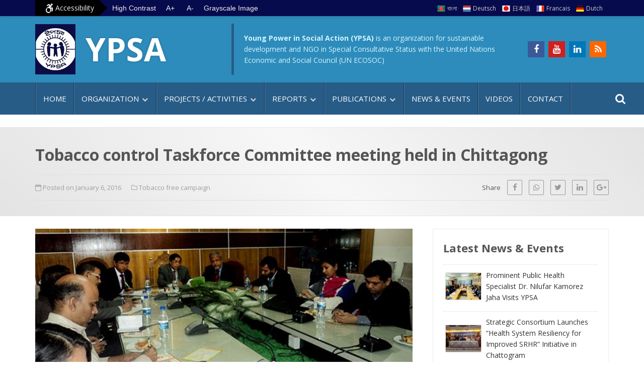

--- FILE ---
content_type: text/html; charset=UTF-8
request_url: https://ypsa.org/2016/01/tobacco-control-taskforce-committee-meeting-held-in-chittagong/
body_size: 15413
content:
<!DOCTYPE html>
<html lang="en-US">
    <head>
        <meta charset="UTF-8">
        <meta name="viewport" content="width=device-width, initial-scale=1">
        <link rel="profile" href="https://gmpg.org/xfn/11"/>
        <meta name='robots' content='index, follow, max-image-preview:large, max-snippet:-1, max-video-preview:-1' />

	<!-- This site is optimized with the Yoast SEO plugin v21.0 - https://yoast.com/wordpress/plugins/seo/ -->
	<title>Tobacco control Taskforce Committee meeting held in Chittagong</title>
	<link rel="canonical" href="https://ypsa.org/2016/01/tobacco-control-taskforce-committee-meeting-held-in-chittagong/" />
	<meta property="og:locale" content="en_US" />
	<meta property="og:type" content="article" />
	<meta property="og:title" content="Tobacco control Taskforce Committee meeting held in Chittagong" />
	<meta property="og:description" content="A meeting of Tobacco Control Taskforce Committee of Chittagong held on 5 January 2016 at the Conference Room, DC office. Mr. Mesbah Uddin, Deputy Commissioner of Chittagong district and President of [&hellip;]" />
	<meta property="og:url" content="https://ypsa.org/2016/01/tobacco-control-taskforce-committee-meeting-held-in-chittagong/" />
	<meta property="og:site_name" content="Young Power in Social Action (YPSA)" />
	<meta property="article:publisher" content="http://www.facebook.com/YPSAbd" />
	<meta property="article:published_time" content="2016-01-06T16:53:22+00:00" />
	<meta property="article:modified_time" content="2016-01-06T17:01:54+00:00" />
	<meta property="og:image" content="https://ypsa.org/ypsa/wp-content/uploads/2016/01/DSC09405.jpg" />
	<meta property="og:image:width" content="600" />
	<meta property="og:image:height" content="420" />
	<meta property="og:image:type" content="image/jpeg" />
	<meta name="author" content="shakir" />
	<meta name="twitter:card" content="summary_large_image" />
	<meta name="twitter:label1" content="Written by" />
	<meta name="twitter:data1" content="shakir" />
	<meta name="twitter:label2" content="Est. reading time" />
	<meta name="twitter:data2" content="2 minutes" />
	<script type="application/ld+json" class="yoast-schema-graph">{"@context":"https://schema.org","@graph":[{"@type":"Article","@id":"https://ypsa.org/2016/01/tobacco-control-taskforce-committee-meeting-held-in-chittagong/#article","isPartOf":{"@id":"https://ypsa.org/2016/01/tobacco-control-taskforce-committee-meeting-held-in-chittagong/"},"author":{"name":"shakir","@id":"https://ypsa.org/#/schema/person/bb54a3af688191f7af13742c79022324"},"headline":"Tobacco control Taskforce Committee meeting held in Chittagong","datePublished":"2016-01-06T16:53:22+00:00","dateModified":"2016-01-06T17:01:54+00:00","mainEntityOfPage":{"@id":"https://ypsa.org/2016/01/tobacco-control-taskforce-committee-meeting-held-in-chittagong/"},"wordCount":405,"publisher":{"@id":"https://ypsa.org/#organization"},"image":{"@id":"https://ypsa.org/2016/01/tobacco-control-taskforce-committee-meeting-held-in-chittagong/#primaryimage"},"thumbnailUrl":"https://ypsa.org/ypsa/wp-content/uploads/2016/01/DSC09405.jpg","articleSection":["Tobacco free campaign"],"inLanguage":"en-US"},{"@type":"WebPage","@id":"https://ypsa.org/2016/01/tobacco-control-taskforce-committee-meeting-held-in-chittagong/","url":"https://ypsa.org/2016/01/tobacco-control-taskforce-committee-meeting-held-in-chittagong/","name":"Tobacco control Taskforce Committee meeting held in Chittagong","isPartOf":{"@id":"https://ypsa.org/#website"},"primaryImageOfPage":{"@id":"https://ypsa.org/2016/01/tobacco-control-taskforce-committee-meeting-held-in-chittagong/#primaryimage"},"image":{"@id":"https://ypsa.org/2016/01/tobacco-control-taskforce-committee-meeting-held-in-chittagong/#primaryimage"},"thumbnailUrl":"https://ypsa.org/ypsa/wp-content/uploads/2016/01/DSC09405.jpg","datePublished":"2016-01-06T16:53:22+00:00","dateModified":"2016-01-06T17:01:54+00:00","breadcrumb":{"@id":"https://ypsa.org/2016/01/tobacco-control-taskforce-committee-meeting-held-in-chittagong/#breadcrumb"},"inLanguage":"en-US","potentialAction":[{"@type":"ReadAction","target":["https://ypsa.org/2016/01/tobacco-control-taskforce-committee-meeting-held-in-chittagong/"]}]},{"@type":"ImageObject","inLanguage":"en-US","@id":"https://ypsa.org/2016/01/tobacco-control-taskforce-committee-meeting-held-in-chittagong/#primaryimage","url":"https://ypsa.org/ypsa/wp-content/uploads/2016/01/DSC09405.jpg","contentUrl":"https://ypsa.org/ypsa/wp-content/uploads/2016/01/DSC09405.jpg","width":600,"height":420,"caption":"Tobacco control Taskforce Committee meeting held in Chittagong"},{"@type":"BreadcrumbList","@id":"https://ypsa.org/2016/01/tobacco-control-taskforce-committee-meeting-held-in-chittagong/#breadcrumb","itemListElement":[{"@type":"ListItem","position":1,"name":"Home","item":"https://ypsa.org/"},{"@type":"ListItem","position":2,"name":"Tobacco control Taskforce Committee meeting held in Chittagong"}]},{"@type":"WebSite","@id":"https://ypsa.org/#website","url":"https://ypsa.org/","name":"Young Power in Social Action (YPSA)","description":"An organization for sustainable development","publisher":{"@id":"https://ypsa.org/#organization"},"potentialAction":[{"@type":"SearchAction","target":{"@type":"EntryPoint","urlTemplate":"https://ypsa.org/?s={search_term_string}"},"query-input":"required name=search_term_string"}],"inLanguage":"en-US"},{"@type":"Organization","@id":"https://ypsa.org/#organization","name":"Young Power in Social Action (YPSA)","url":"https://ypsa.org/","logo":{"@type":"ImageObject","inLanguage":"en-US","@id":"https://ypsa.org/#/schema/logo/image/","url":"https://ypsa.org/ypsa/wp-content/uploads/2021/08/YPSA-LOGO-PNG.jpg","contentUrl":"https://ypsa.org/ypsa/wp-content/uploads/2021/08/YPSA-LOGO-PNG.jpg","width":512,"height":640,"caption":"Young Power in Social Action (YPSA)"},"image":{"@id":"https://ypsa.org/#/schema/logo/image/"},"sameAs":["http://www.facebook.com/YPSAbd"]},{"@type":"Person","@id":"https://ypsa.org/#/schema/person/bb54a3af688191f7af13742c79022324","name":"shakir","image":{"@type":"ImageObject","inLanguage":"en-US","@id":"https://ypsa.org/#/schema/person/image/","url":"https://secure.gravatar.com/avatar/57aa36d1e2cf162ceb6334fcb841ca81?s=96&d=mm&r=g","contentUrl":"https://secure.gravatar.com/avatar/57aa36d1e2cf162ceb6334fcb841ca81?s=96&d=mm&r=g","caption":"shakir"},"url":"https://ypsa.org/author/shakir/"}]}</script>
	<!-- / Yoast SEO plugin. -->


<link rel='dns-prefetch' href='//ajax.googleapis.com' />
<link rel='dns-prefetch' href='//fonts.googleapis.com' />

<link rel='stylesheet' id='gutenberg-pdfjs-style-css' href='https://ypsa.org/ypsa/wp-content/plugins/pdfjs-viewer-shortcode/inc/../blocks/build/style-index.css?ver=1765408442' type='text/css' media='all' />
<link rel='stylesheet' id='classic-theme-styles-css' href='https://ypsa.org/ypsa/wp-includes/css/classic-themes.min.css?ver=1' type='text/css' media='all' />
<style id='global-styles-inline-css' type='text/css'>
body{--wp--preset--color--black: #000000;--wp--preset--color--cyan-bluish-gray: #abb8c3;--wp--preset--color--white: #ffffff;--wp--preset--color--pale-pink: #f78da7;--wp--preset--color--vivid-red: #cf2e2e;--wp--preset--color--luminous-vivid-orange: #ff6900;--wp--preset--color--luminous-vivid-amber: #fcb900;--wp--preset--color--light-green-cyan: #7bdcb5;--wp--preset--color--vivid-green-cyan: #00d084;--wp--preset--color--pale-cyan-blue: #8ed1fc;--wp--preset--color--vivid-cyan-blue: #0693e3;--wp--preset--color--vivid-purple: #9b51e0;--wp--preset--gradient--vivid-cyan-blue-to-vivid-purple: linear-gradient(135deg,rgba(6,147,227,1) 0%,rgb(155,81,224) 100%);--wp--preset--gradient--light-green-cyan-to-vivid-green-cyan: linear-gradient(135deg,rgb(122,220,180) 0%,rgb(0,208,130) 100%);--wp--preset--gradient--luminous-vivid-amber-to-luminous-vivid-orange: linear-gradient(135deg,rgba(252,185,0,1) 0%,rgba(255,105,0,1) 100%);--wp--preset--gradient--luminous-vivid-orange-to-vivid-red: linear-gradient(135deg,rgba(255,105,0,1) 0%,rgb(207,46,46) 100%);--wp--preset--gradient--very-light-gray-to-cyan-bluish-gray: linear-gradient(135deg,rgb(238,238,238) 0%,rgb(169,184,195) 100%);--wp--preset--gradient--cool-to-warm-spectrum: linear-gradient(135deg,rgb(74,234,220) 0%,rgb(151,120,209) 20%,rgb(207,42,186) 40%,rgb(238,44,130) 60%,rgb(251,105,98) 80%,rgb(254,248,76) 100%);--wp--preset--gradient--blush-light-purple: linear-gradient(135deg,rgb(255,206,236) 0%,rgb(152,150,240) 100%);--wp--preset--gradient--blush-bordeaux: linear-gradient(135deg,rgb(254,205,165) 0%,rgb(254,45,45) 50%,rgb(107,0,62) 100%);--wp--preset--gradient--luminous-dusk: linear-gradient(135deg,rgb(255,203,112) 0%,rgb(199,81,192) 50%,rgb(65,88,208) 100%);--wp--preset--gradient--pale-ocean: linear-gradient(135deg,rgb(255,245,203) 0%,rgb(182,227,212) 50%,rgb(51,167,181) 100%);--wp--preset--gradient--electric-grass: linear-gradient(135deg,rgb(202,248,128) 0%,rgb(113,206,126) 100%);--wp--preset--gradient--midnight: linear-gradient(135deg,rgb(2,3,129) 0%,rgb(40,116,252) 100%);--wp--preset--duotone--dark-grayscale: url('#wp-duotone-dark-grayscale');--wp--preset--duotone--grayscale: url('#wp-duotone-grayscale');--wp--preset--duotone--purple-yellow: url('#wp-duotone-purple-yellow');--wp--preset--duotone--blue-red: url('#wp-duotone-blue-red');--wp--preset--duotone--midnight: url('#wp-duotone-midnight');--wp--preset--duotone--magenta-yellow: url('#wp-duotone-magenta-yellow');--wp--preset--duotone--purple-green: url('#wp-duotone-purple-green');--wp--preset--duotone--blue-orange: url('#wp-duotone-blue-orange');--wp--preset--font-size--small: 13px;--wp--preset--font-size--medium: 20px;--wp--preset--font-size--large: 36px;--wp--preset--font-size--x-large: 42px;--wp--preset--spacing--20: 0.44rem;--wp--preset--spacing--30: 0.67rem;--wp--preset--spacing--40: 1rem;--wp--preset--spacing--50: 1.5rem;--wp--preset--spacing--60: 2.25rem;--wp--preset--spacing--70: 3.38rem;--wp--preset--spacing--80: 5.06rem;}:where(.is-layout-flex){gap: 0.5em;}body .is-layout-flow > .alignleft{float: left;margin-inline-start: 0;margin-inline-end: 2em;}body .is-layout-flow > .alignright{float: right;margin-inline-start: 2em;margin-inline-end: 0;}body .is-layout-flow > .aligncenter{margin-left: auto !important;margin-right: auto !important;}body .is-layout-constrained > .alignleft{float: left;margin-inline-start: 0;margin-inline-end: 2em;}body .is-layout-constrained > .alignright{float: right;margin-inline-start: 2em;margin-inline-end: 0;}body .is-layout-constrained > .aligncenter{margin-left: auto !important;margin-right: auto !important;}body .is-layout-constrained > :where(:not(.alignleft):not(.alignright):not(.alignfull)){max-width: var(--wp--style--global--content-size);margin-left: auto !important;margin-right: auto !important;}body .is-layout-constrained > .alignwide{max-width: var(--wp--style--global--wide-size);}body .is-layout-flex{display: flex;}body .is-layout-flex{flex-wrap: wrap;align-items: center;}body .is-layout-flex > *{margin: 0;}:where(.wp-block-columns.is-layout-flex){gap: 2em;}.has-black-color{color: var(--wp--preset--color--black) !important;}.has-cyan-bluish-gray-color{color: var(--wp--preset--color--cyan-bluish-gray) !important;}.has-white-color{color: var(--wp--preset--color--white) !important;}.has-pale-pink-color{color: var(--wp--preset--color--pale-pink) !important;}.has-vivid-red-color{color: var(--wp--preset--color--vivid-red) !important;}.has-luminous-vivid-orange-color{color: var(--wp--preset--color--luminous-vivid-orange) !important;}.has-luminous-vivid-amber-color{color: var(--wp--preset--color--luminous-vivid-amber) !important;}.has-light-green-cyan-color{color: var(--wp--preset--color--light-green-cyan) !important;}.has-vivid-green-cyan-color{color: var(--wp--preset--color--vivid-green-cyan) !important;}.has-pale-cyan-blue-color{color: var(--wp--preset--color--pale-cyan-blue) !important;}.has-vivid-cyan-blue-color{color: var(--wp--preset--color--vivid-cyan-blue) !important;}.has-vivid-purple-color{color: var(--wp--preset--color--vivid-purple) !important;}.has-black-background-color{background-color: var(--wp--preset--color--black) !important;}.has-cyan-bluish-gray-background-color{background-color: var(--wp--preset--color--cyan-bluish-gray) !important;}.has-white-background-color{background-color: var(--wp--preset--color--white) !important;}.has-pale-pink-background-color{background-color: var(--wp--preset--color--pale-pink) !important;}.has-vivid-red-background-color{background-color: var(--wp--preset--color--vivid-red) !important;}.has-luminous-vivid-orange-background-color{background-color: var(--wp--preset--color--luminous-vivid-orange) !important;}.has-luminous-vivid-amber-background-color{background-color: var(--wp--preset--color--luminous-vivid-amber) !important;}.has-light-green-cyan-background-color{background-color: var(--wp--preset--color--light-green-cyan) !important;}.has-vivid-green-cyan-background-color{background-color: var(--wp--preset--color--vivid-green-cyan) !important;}.has-pale-cyan-blue-background-color{background-color: var(--wp--preset--color--pale-cyan-blue) !important;}.has-vivid-cyan-blue-background-color{background-color: var(--wp--preset--color--vivid-cyan-blue) !important;}.has-vivid-purple-background-color{background-color: var(--wp--preset--color--vivid-purple) !important;}.has-black-border-color{border-color: var(--wp--preset--color--black) !important;}.has-cyan-bluish-gray-border-color{border-color: var(--wp--preset--color--cyan-bluish-gray) !important;}.has-white-border-color{border-color: var(--wp--preset--color--white) !important;}.has-pale-pink-border-color{border-color: var(--wp--preset--color--pale-pink) !important;}.has-vivid-red-border-color{border-color: var(--wp--preset--color--vivid-red) !important;}.has-luminous-vivid-orange-border-color{border-color: var(--wp--preset--color--luminous-vivid-orange) !important;}.has-luminous-vivid-amber-border-color{border-color: var(--wp--preset--color--luminous-vivid-amber) !important;}.has-light-green-cyan-border-color{border-color: var(--wp--preset--color--light-green-cyan) !important;}.has-vivid-green-cyan-border-color{border-color: var(--wp--preset--color--vivid-green-cyan) !important;}.has-pale-cyan-blue-border-color{border-color: var(--wp--preset--color--pale-cyan-blue) !important;}.has-vivid-cyan-blue-border-color{border-color: var(--wp--preset--color--vivid-cyan-blue) !important;}.has-vivid-purple-border-color{border-color: var(--wp--preset--color--vivid-purple) !important;}.has-vivid-cyan-blue-to-vivid-purple-gradient-background{background: var(--wp--preset--gradient--vivid-cyan-blue-to-vivid-purple) !important;}.has-light-green-cyan-to-vivid-green-cyan-gradient-background{background: var(--wp--preset--gradient--light-green-cyan-to-vivid-green-cyan) !important;}.has-luminous-vivid-amber-to-luminous-vivid-orange-gradient-background{background: var(--wp--preset--gradient--luminous-vivid-amber-to-luminous-vivid-orange) !important;}.has-luminous-vivid-orange-to-vivid-red-gradient-background{background: var(--wp--preset--gradient--luminous-vivid-orange-to-vivid-red) !important;}.has-very-light-gray-to-cyan-bluish-gray-gradient-background{background: var(--wp--preset--gradient--very-light-gray-to-cyan-bluish-gray) !important;}.has-cool-to-warm-spectrum-gradient-background{background: var(--wp--preset--gradient--cool-to-warm-spectrum) !important;}.has-blush-light-purple-gradient-background{background: var(--wp--preset--gradient--blush-light-purple) !important;}.has-blush-bordeaux-gradient-background{background: var(--wp--preset--gradient--blush-bordeaux) !important;}.has-luminous-dusk-gradient-background{background: var(--wp--preset--gradient--luminous-dusk) !important;}.has-pale-ocean-gradient-background{background: var(--wp--preset--gradient--pale-ocean) !important;}.has-electric-grass-gradient-background{background: var(--wp--preset--gradient--electric-grass) !important;}.has-midnight-gradient-background{background: var(--wp--preset--gradient--midnight) !important;}.has-small-font-size{font-size: var(--wp--preset--font-size--small) !important;}.has-medium-font-size{font-size: var(--wp--preset--font-size--medium) !important;}.has-large-font-size{font-size: var(--wp--preset--font-size--large) !important;}.has-x-large-font-size{font-size: var(--wp--preset--font-size--x-large) !important;}
.wp-block-navigation a:where(:not(.wp-element-button)){color: inherit;}
:where(.wp-block-columns.is-layout-flex){gap: 2em;}
.wp-block-pullquote{font-size: 1.5em;line-height: 1.6;}
</style>
<link rel='stylesheet' id='style-ypsa-css' href='https://ypsa.org/ypsa/wp-content/themes/ypsa-twenty/style.css?ver=2.1.3' type='text/css' media='all' />
<link rel='stylesheet' id='skr-mega-menu-css' href='https://ypsa.org/ypsa/wp-content/themes/ypsa-twenty/skr-mega-menu.css?ver=2.1' type='text/css' media='all' />
<link rel='stylesheet' id='google-fonts-css' href='https://fonts.googleapis.com/css2?family=Open+Sans%3Aital%2Cwght%400%2C400%3B0%2C700%3B1%2C400%3B1%2C700&#038;display=swap&#038;ver=6.1.9' type='text/css' media='all' />
<link rel='stylesheet' id='font-awesome-css' href='https://ypsa.org/ypsa/wp-content/plugins/elementor/assets/lib/font-awesome/css/font-awesome.min.css?ver=4.7.0' type='text/css' media='all' />
<link rel="https://api.w.org/" href="https://ypsa.org/wp-json/" /><link rel="alternate" type="application/json" href="https://ypsa.org/wp-json/wp/v2/posts/7380" /><link rel="alternate" type="application/json+oembed" href="https://ypsa.org/wp-json/oembed/1.0/embed?url=https%3A%2F%2Fypsa.org%2F2016%2F01%2Ftobacco-control-taskforce-committee-meeting-held-in-chittagong%2F" />
<link rel="alternate" type="text/xml+oembed" href="https://ypsa.org/wp-json/oembed/1.0/embed?url=https%3A%2F%2Fypsa.org%2F2016%2F01%2Ftobacco-control-taskforce-committee-meeting-held-in-chittagong%2F&#038;format=xml" />
<meta name="generator" content="Elementor 3.15.3; features: e_dom_optimization, e_optimized_assets_loading, e_optimized_css_loading, additional_custom_breakpoints; settings: css_print_method-external, google_font-enabled, font_display-auto">
<link rel="icon" href="https://ypsa.org/ypsa/wp-content/uploads/2021/08/YPSA-LOGO-PNG.jpg" sizes="32x32" />
<link rel="icon" href="https://ypsa.org/ypsa/wp-content/uploads/2021/08/YPSA-LOGO-PNG.jpg" sizes="192x192" />
<link rel="apple-touch-icon" href="https://ypsa.org/ypsa/wp-content/uploads/2021/08/YPSA-LOGO-PNG.jpg" />
<meta name="msapplication-TileImage" content="https://ypsa.org/ypsa/wp-content/uploads/2021/08/YPSA-LOGO-PNG.jpg" />
    </head>
<body class="post-template-default single single-post postid-7380 single-format-standard wp-custom-logo elementor-default elementor-kit-14871">
<svg xmlns="http://www.w3.org/2000/svg" viewBox="0 0 0 0" width="0" height="0" focusable="false" role="none" style="visibility: hidden; position: absolute; left: -9999px; overflow: hidden;" ><defs><filter id="wp-duotone-dark-grayscale"><feColorMatrix color-interpolation-filters="sRGB" type="matrix" values=" .299 .587 .114 0 0 .299 .587 .114 0 0 .299 .587 .114 0 0 .299 .587 .114 0 0 " /><feComponentTransfer color-interpolation-filters="sRGB" ><feFuncR type="table" tableValues="0 0.49803921568627" /><feFuncG type="table" tableValues="0 0.49803921568627" /><feFuncB type="table" tableValues="0 0.49803921568627" /><feFuncA type="table" tableValues="1 1" /></feComponentTransfer><feComposite in2="SourceGraphic" operator="in" /></filter></defs></svg><svg xmlns="http://www.w3.org/2000/svg" viewBox="0 0 0 0" width="0" height="0" focusable="false" role="none" style="visibility: hidden; position: absolute; left: -9999px; overflow: hidden;" ><defs><filter id="wp-duotone-grayscale"><feColorMatrix color-interpolation-filters="sRGB" type="matrix" values=" .299 .587 .114 0 0 .299 .587 .114 0 0 .299 .587 .114 0 0 .299 .587 .114 0 0 " /><feComponentTransfer color-interpolation-filters="sRGB" ><feFuncR type="table" tableValues="0 1" /><feFuncG type="table" tableValues="0 1" /><feFuncB type="table" tableValues="0 1" /><feFuncA type="table" tableValues="1 1" /></feComponentTransfer><feComposite in2="SourceGraphic" operator="in" /></filter></defs></svg><svg xmlns="http://www.w3.org/2000/svg" viewBox="0 0 0 0" width="0" height="0" focusable="false" role="none" style="visibility: hidden; position: absolute; left: -9999px; overflow: hidden;" ><defs><filter id="wp-duotone-purple-yellow"><feColorMatrix color-interpolation-filters="sRGB" type="matrix" values=" .299 .587 .114 0 0 .299 .587 .114 0 0 .299 .587 .114 0 0 .299 .587 .114 0 0 " /><feComponentTransfer color-interpolation-filters="sRGB" ><feFuncR type="table" tableValues="0.54901960784314 0.98823529411765" /><feFuncG type="table" tableValues="0 1" /><feFuncB type="table" tableValues="0.71764705882353 0.25490196078431" /><feFuncA type="table" tableValues="1 1" /></feComponentTransfer><feComposite in2="SourceGraphic" operator="in" /></filter></defs></svg><svg xmlns="http://www.w3.org/2000/svg" viewBox="0 0 0 0" width="0" height="0" focusable="false" role="none" style="visibility: hidden; position: absolute; left: -9999px; overflow: hidden;" ><defs><filter id="wp-duotone-blue-red"><feColorMatrix color-interpolation-filters="sRGB" type="matrix" values=" .299 .587 .114 0 0 .299 .587 .114 0 0 .299 .587 .114 0 0 .299 .587 .114 0 0 " /><feComponentTransfer color-interpolation-filters="sRGB" ><feFuncR type="table" tableValues="0 1" /><feFuncG type="table" tableValues="0 0.27843137254902" /><feFuncB type="table" tableValues="0.5921568627451 0.27843137254902" /><feFuncA type="table" tableValues="1 1" /></feComponentTransfer><feComposite in2="SourceGraphic" operator="in" /></filter></defs></svg><svg xmlns="http://www.w3.org/2000/svg" viewBox="0 0 0 0" width="0" height="0" focusable="false" role="none" style="visibility: hidden; position: absolute; left: -9999px; overflow: hidden;" ><defs><filter id="wp-duotone-midnight"><feColorMatrix color-interpolation-filters="sRGB" type="matrix" values=" .299 .587 .114 0 0 .299 .587 .114 0 0 .299 .587 .114 0 0 .299 .587 .114 0 0 " /><feComponentTransfer color-interpolation-filters="sRGB" ><feFuncR type="table" tableValues="0 0" /><feFuncG type="table" tableValues="0 0.64705882352941" /><feFuncB type="table" tableValues="0 1" /><feFuncA type="table" tableValues="1 1" /></feComponentTransfer><feComposite in2="SourceGraphic" operator="in" /></filter></defs></svg><svg xmlns="http://www.w3.org/2000/svg" viewBox="0 0 0 0" width="0" height="0" focusable="false" role="none" style="visibility: hidden; position: absolute; left: -9999px; overflow: hidden;" ><defs><filter id="wp-duotone-magenta-yellow"><feColorMatrix color-interpolation-filters="sRGB" type="matrix" values=" .299 .587 .114 0 0 .299 .587 .114 0 0 .299 .587 .114 0 0 .299 .587 .114 0 0 " /><feComponentTransfer color-interpolation-filters="sRGB" ><feFuncR type="table" tableValues="0.78039215686275 1" /><feFuncG type="table" tableValues="0 0.94901960784314" /><feFuncB type="table" tableValues="0.35294117647059 0.47058823529412" /><feFuncA type="table" tableValues="1 1" /></feComponentTransfer><feComposite in2="SourceGraphic" operator="in" /></filter></defs></svg><svg xmlns="http://www.w3.org/2000/svg" viewBox="0 0 0 0" width="0" height="0" focusable="false" role="none" style="visibility: hidden; position: absolute; left: -9999px; overflow: hidden;" ><defs><filter id="wp-duotone-purple-green"><feColorMatrix color-interpolation-filters="sRGB" type="matrix" values=" .299 .587 .114 0 0 .299 .587 .114 0 0 .299 .587 .114 0 0 .299 .587 .114 0 0 " /><feComponentTransfer color-interpolation-filters="sRGB" ><feFuncR type="table" tableValues="0.65098039215686 0.40392156862745" /><feFuncG type="table" tableValues="0 1" /><feFuncB type="table" tableValues="0.44705882352941 0.4" /><feFuncA type="table" tableValues="1 1" /></feComponentTransfer><feComposite in2="SourceGraphic" operator="in" /></filter></defs></svg><svg xmlns="http://www.w3.org/2000/svg" viewBox="0 0 0 0" width="0" height="0" focusable="false" role="none" style="visibility: hidden; position: absolute; left: -9999px; overflow: hidden;" ><defs><filter id="wp-duotone-blue-orange"><feColorMatrix color-interpolation-filters="sRGB" type="matrix" values=" .299 .587 .114 0 0 .299 .587 .114 0 0 .299 .587 .114 0 0 .299 .587 .114 0 0 " /><feComponentTransfer color-interpolation-filters="sRGB" ><feFuncR type="table" tableValues="0.098039215686275 1" /><feFuncG type="table" tableValues="0 0.66274509803922" /><feFuncB type="table" tableValues="0.84705882352941 0.41960784313725" /><feFuncA type="table" tableValues="1 1" /></feComponentTransfer><feComposite in2="SourceGraphic" operator="in" /></filter></defs></svg><a class="screen-reader-text" href="#content">Skip to content</a>
<a class="screen-reader-text" href="#primaryMenu">Go to main menu</a>

<header id="masthead">
	<div id="top-menu-container">
		<div class="container">
        	<div class="row">
            	<div class="col-lg-6">
					<div id="accessible-menu-container">
                        <div class="accessibility-menu">
                        <i class="fa fa-wheelchair-alt fa-lg" aria-hidden="true"></i> Accessibility
                        </div>
                        <div class="contrast">
                        <button class="high-contrast" title="Switch to High Contrast">High Contrast</button>
                        <button class="low-contrast" title="Switch to Low Contrast">Low Contrast</button>        
                        </div>
                    	<div class="text-resizer">
                        <button aria-label="Increase text size" class="increase" title="Increase text size">A+</button>
                        <button aria-label="Decrease text size" class="decrease" title="Decrease text size">A-</button>
						</div>
                    	<div>
                    	<button class="switch-grayscale-image" title="Switch all images to Black and White or Color">Grayscale Image</button>  
                    	</div>
                    </div>
				</div>	
                <div class="col-lg-6">
                	<div id="top-menu-wrapper"> 
                    	<nav class="top-menu">
						 <ul><li class="bd menu-item menu-item-type-custom menu-item-object-custom menu-item-14841"><a href="http://ypsa.org/bangla/">বাংলা</a></li>
<li class="de menu-item menu-item-type-custom menu-item-object-custom menu-item-14842"><a href="https://ypsa.org/GermanSite/">Deutsch</a></li>
<li class="jp menu-item menu-item-type-custom menu-item-object-custom menu-item-14843"><a href="https://ypsa.org/JapaneseSite/">日本語</a></li>
<li class="fr menu-item menu-item-type-custom menu-item-object-custom menu-item-14844"><a href="https://ypsa.org/FrenchSite/">Francais</a></li>
<li class="du menu-item menu-item-type-custom menu-item-object-custom menu-item-14845"><a href="https://ypsa.org/DutchSite/">Dutch</a></li>
</ul>                    	</nav>
                    </div>
				</div>
			</div> <!-- .row -->
	</div> <!-- #top-menu-container -->
   </div>
   
	<div class="innerhead">
		<div class="container">
			<div class="row">
				<div class="col-md-4 col-">
					<div class="site-branding">
						<a href="https://ypsa.org/" ><img src="https://ypsa.org/ypsa/wp-content/uploads/2021/08/YPSA-LOGO-JPG.jpg" alt="YPSA Logo"></a>                
						<div class="main-title">
						YPSA
						</div>
					</div><!-- .site-branding -->
				</div>
                <div class="col-md-6 col-">
					<div class="un-status">
                    <span><strong>Young Power in Social Action (YPSA)</strong> is an organization for sustainable development and NGO in Special Consultative Status with the United Nations Economic and Social Council (UN ECOSOC)</span>
					</div>  
                </div> 
				<div class="col-lg-2 col-"> 
					<div class="social-icons-ypsa">
					<ul>
					<li><a href="http://www.facebook.com/YPSAbd" class="fa fa-facebook" title="Find us on Facebook" target="_blank"></a></li>
                    <li><a href="http://youtube.com/ypsabd" class="fa fa-youtube" title="Find un on Youtube" target="_blank"></a></li>
                    <li><a href="http://linkedin.com/company/ypsa-bd/" class="fa fa-linkedin" title="Find un on Linkedin" target="_blank"></a></li>
                    <li><a href="https://ypsa.org/feed/" class="fa fa-rss" title="RSS Feed" target="_blank"></a></li>
					</ul>
					</div>
				</div>

				</div>
			</div>
		</div>
	</div>
  <div id="primaryMenu">
      <div class="container">
      	<nav class="skr-menu">
        	 <ul><li class="menu-item menu-item-type-custom menu-item-object-custom menu-item-home menu-item-906"><a href="https://ypsa.org">Home</a></li>
<li class="menu-item menu-item-type-custom menu-item-object-custom menu-item-has-children menu-item-2157"><a href="https://ypsa.org/organization/">Organization</a>
<ul class="sub-menu">
	<li class="menu-item menu-item-type-post_type menu-item-object-page menu-item-2162"><a href="https://ypsa.org/about-us/">About us</a></li>
	<li class="menu-item menu-item-type-post_type menu-item-object-page menu-item-15645"><a href="https://ypsa.org/from-the-secretariat-of-the-chief-executive/">From the Secretariat of the Chief Executive</a></li>
	<li class="menu-item menu-item-type-post_type menu-item-object-page menu-item-15677"><a href="https://ypsa.org/bio-of-mohammed-arifur-rahman/">Bio of Dr. Mohammed Arifur Rahman</a></li>
	<li class="menu-item menu-item-type-custom menu-item-object-custom menu-item-has-children menu-item-2848"><a href="#">Link Organizations</a>
	<ul class="sub-menu">
		<li class="menu-item menu-item-type-post_type menu-item-object-page menu-item-17034"><a href="https://ypsa.org/ypsa-hrdc-coxs-bazar-campus/">Human Resource Development Center (HRDC) &#8211; Cox’s Bazar Campus</a></li>
		<li class="menu-item menu-item-type-custom menu-item-object-custom menu-item-3114"><a title="Opens in new window" target="_blank" rel="noopener" href="http://hrdc.ypsa.org/HRDC_Sitakund_campus.html">Human Resource Development Center &#8211; Sitakund Campus</a></li>
		<li class="menu-item menu-item-type-post_type menu-item-object-page menu-item-13067"><a href="https://ypsa.org/radio-sagor-giri-fm-99-2/">RADIO SAGOR GIRI  FM 99.2</a></li>
		<li class="menu-item menu-item-type-post_type menu-item-object-page menu-item-3302"><a href="https://ypsa.org/ict-resource-centre-on-disabilities/">ICT &#038; Resource centre on Disabilities</a></li>
	</ul>
</li>
	<li class="menu-item menu-item-type-post_type menu-item-object-page menu-item-2160"><a href="https://ypsa.org/working-area/">Working area</a></li>
	<li class="menu-item menu-item-type-post_type menu-item-object-page menu-item-2161"><a href="https://ypsa.org/timeline-milestone/">Timeline / Milestone</a></li>
	<li class="menu-item menu-item-type-post_type menu-item-object-page menu-item-2158"><a href="https://ypsa.org/network/">Network</a></li>
	<li class="menu-item menu-item-type-post_type menu-item-object-page menu-item-2159"><a href="https://ypsa.org/donors-and-partners/">Donors and Partners</a></li>
	<li class="menu-item menu-item-type-post_type menu-item-object-page menu-item-4790"><a href="https://ypsa.org/organogram-structure/">Organogram / Structure</a></li>
	<li class="menu-item menu-item-type-post_type menu-item-object-page menu-item-15678"><a href="https://ypsa.org/designated-information-officer-under-rti-act/">Designated Information Officer under RTI Act</a></li>
</ul>
</li>
<li class="megaDropdown menu-item menu-item-type-custom menu-item-object-custom menu-item-has-children menu-item-2185"><a href="https://ypsa.org/projects-activities/">Projects / Activities</a>
<ul class="sub-menu">
	<li class="menu-item menu-item-type-custom menu-item-object-custom menu-item-has-children menu-item-2484"><a href="https://ypsa.org/projects-activities/health/">HEALTH</a>
	<ul class="sub-menu">
		<li class="menu-item menu-item-type-post_type menu-item-object-page menu-item-17329"><a href="https://ypsa.org/projects-activities/health/integrated-protection-and-health-program-for-rohingya-refugees-and-host/">Integrated Protection and Health Program for Rohingya Refugees and Host</a></li>
		<li class="menu-item menu-item-type-post_type menu-item-object-page menu-item-20999"><a href="https://ypsa.org/ypsas-response-to-covid-19-in-greater-chattogram-bangladesh/">YPSA’s response to COVID-19 in greater Chattogram, Bangladesh</a></li>
		<li class="menu-item menu-item-type-post_type menu-item-object-page menu-item-2653"><a href="https://ypsa.org/smoke-free-local-government-and-public-spaces/">Smoke Free Local Government and Public Spaces</a></li>
		<li class="menu-item menu-item-type-post_type menu-item-object-page menu-item-6895"><a href="https://ypsa.org/engaging-private-sector-to-increase-access-and-use-of-larcs-services/">Engaging Private Sector to Increase Access and Use of LARCs services</a></li>
		<li class="menu-item menu-item-type-post_type menu-item-object-page menu-item-7590"><a href="https://ypsa.org/enabling-environment-for-young-people-to-access-their-sexual-and-reproductive-health-rights/">Creating an Enabling Environment for Young People to Claim and Access Their Sexual and Reproduct Health Rights</a></li>
		<li class="menu-item menu-item-type-post_type menu-item-object-page menu-item-17147"><a href="https://ypsa.org/workplace-interventions-in-garments-factories-hivaids-gfatm-912/">Workplace Interventions in Garments Factories (HIV/AIDS GFATM 912)</a></li>
		<li class="menu-item menu-item-type-post_type menu-item-object-page menu-item-2482"><a href="https://ypsa.org/prevention-hivaids-among-young-people-gfatm201/">Prevention HIV/AIDS among young people (GFATM902)</a></li>
		<li class="menu-item menu-item-type-post_type menu-item-object-page menu-item-2483"><a href="https://ypsa.org/street-based-sex-workers-modhumita-project/">Street Based Sex Workers (Modhumita Project)</a></li>
		<li class="menu-item menu-item-type-post_type menu-item-object-page menu-item-2631"><a href="https://ypsa.org/2562-2/">Strengthening Adolescent Reproductive Health</a></li>
		<li class="menu-item menu-item-type-post_type menu-item-object-page menu-item-17148"><a href="https://ypsa.org/projects-activities/health/">All Projects under the theme HEALTH</a></li>
	</ul>
</li>
	<li class="menu-item menu-item-type-custom menu-item-object-custom menu-item-has-children menu-item-2696"><a href="https://ypsa.org/projects-activities/economic-empowerment/">ECONOMIC EMPOWERMENT</a>
	<ul class="sub-menu">
		<li class="menu-item menu-item-type-post_type menu-item-object-page menu-item-20993"><a href="https://ypsa.org/ypsa-a2i-improving-skills-and-economic-opportunities-for-the-bangladeshi-community-and-rohingya-women-youth-in-coxs-bazar-isec/">YPSA a2i Improving Skills and Economic Opportunities for the Bangladeshi Community and Rohingya Women &#038; Youth in Cox’s Bazar (ISEC)</a></li>
		<li class="menu-item menu-item-type-post_type menu-item-object-page menu-item-18930"><a href="https://ypsa.org/ypsa-inclusive-financing-program-for-and-with-people-with-disabilities-pwds/">YPSA Inclusive Financing Program for and with People with Disabilities (PwDs)</a></li>
		<li class="menu-item menu-item-type-post_type menu-item-object-page menu-item-19185"><a href="https://ypsa.org/micro-finance-enterprise-program/recovery-and-advancement-of-informal-sector-employment-raise/">Recovery and Advancement of Informal Sector Employment – RAISE</a></li>
		<li class="menu-item menu-item-type-post_type menu-item-object-page menu-item-2838"><a href="https://ypsa.org/micro-finance-enterprise-program/">Economic Development Program (EDP)</a></li>
		<li class="menu-item menu-item-type-post_type menu-item-object-page menu-item-9413"><a href="https://ypsa.org/enhancing-resources-and-increasing-capacities-of-poor-households-towards-elimination-of-their-poverty-enrich/">Enhancing Resources and Increasing Capacities of Poor Households towards Elimination of their Poverty (ENRICH)</a></li>
		<li class="menu-item menu-item-type-post_type menu-item-object-page menu-item-9410"><a href="https://ypsa.org/ypsa-agricultural-unit-and-fisheries-and-livestock-unit/">YPSA – Agricultural Unit and Fisheries and Livestock Unit</a></li>
		<li class="menu-item menu-item-type-post_type menu-item-object-page menu-item-20998"><a href="https://ypsa.org/projects-activities/economic-empowerment/promoting-sustainable-growth-in-the-plastic-recycling-sub-sector-through-recp-practices/">Promoting Sustainable Growth in the plastic Recycling Sub-Sector through RECP Practices</a></li>
		<li class="menu-item menu-item-type-post_type menu-item-object-page menu-item-14659"><a href="https://ypsa.org/ypsa-bsrm-livelihood-project/">YPSA –BSRM livelihood project</a></li>
		<li class="menu-item menu-item-type-post_type menu-item-object-page menu-item-14662"><a href="https://ypsa.org/livelihood-development-program-for-elderly-people/">Livelihood development program for elderly people</a></li>
		<li class="menu-item menu-item-type-post_type menu-item-object-page menu-item-14661"><a href="https://ypsa.org/improvement-of-ecotourism-industry-at-mirsharai-and-sitakunda-in-chattogram/">Improvement of Ecotourism Industry at Mirsharai and Sitakunda in Chattogram</a></li>
	</ul>
</li>
	<li class="menu-item menu-item-type-custom menu-item-object-custom menu-item-has-children menu-item-2636"><a href="https://ypsa.org/projects-activities/human-rights-and-good-governance/">HUMAN RIGHTS AND GOVERNANCE</a>
	<ul class="sub-menu">
		<li class="menu-item menu-item-type-post_type menu-item-object-page menu-item-8631"><a href="https://ypsa.org/community-engagement-in-countering-violent-extremism-in-cox-bazar-cevec/">Community Engagement in Countering Violent Extremism in Chattogram Division (CEVEC)</a></li>
		<li class="menu-item menu-item-type-post_type menu-item-object-page menu-item-19059"><a href="https://ypsa.org/usaids-youthrise-activity-of-ypsa/">USAID’s YouthRISE Activity of YPSA</a></li>
		<li class="menu-item menu-item-type-post_type menu-item-object-page menu-item-16197"><a href="https://ypsa.org/community-communication-skills-development-for-social-awareness-in-coxs-bazar/">Community Communication Skills Development for Social Awareness in Cox’s Bazar</a></li>
		<li class="menu-item menu-item-type-post_type menu-item-object-page menu-item-19348"><a href="https://ypsa.org/green-and-safer-ship-recycling-in-bangladesh/">Green and Safer Ship Recycling in Bangladesh</a></li>
		<li class="menu-item menu-item-type-post_type menu-item-object-page menu-item-19259"><a href="https://ypsa.org/projects-activities/improving-labor-migration-system-in-bangladesh-by-regularization-of-subagent-and-strengthening-grievance-management-committee/">Improving Labor Migration System in Bangladesh By Regularization of Subagent and Strengthening Grievance Management Committee.</a></li>
		<li class="menu-item menu-item-type-post_type menu-item-object-page menu-item-19092"><a href="https://ypsa.org/ensuring-access-to-safe-equitable-inclusive-learning-opportunities-for-adolescents-and-youth-in-rohingya-camps-and-host-communities/">Ensuring access to safe, equitable, inclusive learning opportunities for adolescents and youth in Rohingya camps and host communities</a></li>
		<li class="menu-item menu-item-type-post_type menu-item-object-page menu-item-18385"><a href="https://ypsa.org/activating-village-courts-in-bangladesh-project-phase-iii/">Activating Village Courts in Bangladesh Project-Phase III</a></li>
		<li class="menu-item menu-item-type-post_type menu-item-object-page menu-item-18961"><a href="https://ypsa.org/ypsa-bctip-bangladesh-counter-trafficking-in-persons-program/">YPSA-BCTIP (Bangladesh Counter Trafficking-in-Persons) Program</a></li>
		<li class="menu-item menu-item-type-post_type menu-item-object-page menu-item-15544"><a href="https://ypsa.org/women-and-girls-empowerment-through-education-and-skills-in-cht-project/">Women and Girls Empowerment through Education and Skills in CHT Project</a></li>
		<li class="menu-item menu-item-type-post_type menu-item-object-page menu-item-12648"><a href="https://ypsa.org/promoting-peace-and-justice-coxs-bazar/">Promoting Peace And Justice – Cox’s Bazar</a></li>
	</ul>
</li>
	<li class="menu-item menu-item-type-post_type menu-item-object-page menu-item-has-children menu-item-16212"><a href="https://ypsa.org/projects-activities/environment-climate-change-and-disaster-management/">ENVIRONMENT AND CLIMATE CHANGE</a>
	<ul class="sub-menu">
		<li class="menu-item menu-item-type-post_type menu-item-object-page menu-item-12938"><a href="https://ypsa.org/addressing-the-rights-and-needs-of-climate-forced-displaced-people-in-south-eastern-coast/">Addressing the rights and needs of climate forced displaced people in South-Eastern Coast</a></li>
		<li class="menu-item menu-item-type-post_type menu-item-object-page menu-item-21281"><a href="https://ypsa.org/micro-finance-enterprise-program/adopting-technologies-and-practices-for-resilient-green-growth-in-fisheries-sub-sector/">Adopting Technologies and Practices for Resilient Green Growth in Fisheries Sub-Sector</a></li>
		<li class="menu-item menu-item-type-post_type menu-item-object-page menu-item-2797"><a href="https://ypsa.org/bangladesh-housing-land-and-property-hlp-rights-initiative/">Bangladesh Housing, Land and Property (HLP) Rights Initiative</a></li>
		<li class="menu-item menu-item-type-post_type menu-item-object-page menu-item-11658"><a href="https://ypsa.org/community-driven-planned-relocation-of-highly-vulnerable-climate-displaced-households/">Community-driven Planned Relocation of Highly Vulnerable Climate Displaced Households</a></li>
		<li class="menu-item menu-item-type-post_type menu-item-object-page menu-item-6899"><a href="https://ypsa.org/climate-resilient-participatory-afforestation-and-reforestation-project-crparp/">Climate Resilient Participatory Afforestation and Reforestation Project (CRPARP)</a></li>
		<li class="menu-item menu-item-type-post_type menu-item-object-page menu-item-16334"><a href="https://ypsa.org/plastic-waste-management-in-chattogram-city-corporation-area/">Plastic Waste Management in Chattogram City Corporation Area</a></li>
		<li class="menu-item menu-item-type-post_type menu-item-object-page menu-item-18957"><a href="https://ypsa.org/projects-activities/environment-climate-change-and-disaster-management/women-led-climate-resilience-program/">Women-Led Climate Resilience Program</a></li>
		<li class="menu-item menu-item-type-post_type menu-item-object-page menu-item-15123"><a href="https://ypsa.org/leadership-for-advancing-development-in-bangladesh-lead-bangladesh/">Leadership for Advancing Development in Bangladesh (LEAD Bangladesh)</a></li>
		<li class="menu-item menu-item-type-post_type menu-item-object-page menu-item-2796"><a href="https://ypsa.org/restoration-and-conservation-of-biodiversity-in-the-denuded-hills/">Restoration and Conservation of biodiversity in the denuded hills</a></li>
	</ul>
</li>
	<li class="menu-item menu-item-type-post_type menu-item-object-page menu-item-has-children menu-item-17110"><a href="https://ypsa.org/projects-activities/disaster-risk-reduction-and-humanitarian-response/">DISASTER RISK REDUCTION AND HUMANITARIAN RESPONSE</a>
	<ul class="sub-menu">
		<li class="menu-item menu-item-type-post_type menu-item-object-page menu-item-11369"><a href="https://ypsa.org/proyash-phase-ii/">Proyash Phase II</a></li>
		<li class="menu-item menu-item-type-post_type menu-item-object-page menu-item-2754"><a href="https://ypsa.org/community-based-disaster-risk-management-cbdrm/">Community Based Disaster Risk Management (CBDRM)</a></li>
		<li class="menu-item menu-item-type-post_type menu-item-object-page menu-item-2753"><a href="https://ypsa.org/disaster-preparedness-by-ensuring-water-and-sanitation/">Disaster Preparedness by Ensuring Water and Sanitation</a></li>
		<li class="menu-item menu-item-type-post_type menu-item-object-page menu-item-7950"><a href="https://ypsa.org/emergency-assistance-to-cyclone-roanu-affected-communities/">Emergency Assistance to Cyclone ROANU Affected Communities  in Southern Coastal of Bangladesh</a></li>
		<li class="menu-item menu-item-type-post_type menu-item-object-page menu-item-6889"><a href="https://ypsa.org/relief-support-for-flood-and-cyclone-affected-population-in-need-in-south-east-bangladesh-response-project/">Relief Support for flood and cyclone affected Population (RESPONSE) Project</a></li>
		<li class="menu-item menu-item-type-post_type menu-item-object-page menu-item-6871"><a href="https://ypsa.org/emergency-wash-support-to-the-people-affected-by-south-east-flood-and-cyclone-komen/">Emergency WASH support to the people affected by South-East flood and cyclone Komen</a></li>
	</ul>
</li>
	<li class="menu-item menu-item-type-post_type menu-item-object-page menu-item-has-children menu-item-16213"><a href="https://ypsa.org/projects-activities/education/">EDUCATION</a>
	<ul class="sub-menu">
		<li class="menu-item menu-item-type-post_type menu-item-object-page menu-item-20826"><a href="https://ypsa.org/education-in-emergency-new-arrivals-for-rohingya-refugees/">Education in Emergency (New Arrivals) for Rohingya Refugees</a></li>
		<li class="menu-item menu-item-type-post_type menu-item-object-page menu-item-11382"><a href="https://ypsa.org/chittagong-university-accessible-e-learning-center/">Chittagong University Accessible E-Learning Center</a></li>
		<li class="menu-item menu-item-type-post_type menu-item-object-page menu-item-12748"><a href="https://ypsa.org/active-citizens-youth-leadership-training-acylt/">Active Citizens Youth Leadership Training (ACYLT)</a></li>
		<li class="menu-item menu-item-type-post_type menu-item-object-page menu-item-17712"><a href="https://ypsa.org/accessible-dictionary/">Accessible Dictionary</a></li>
		<li class="menu-item menu-item-type-post_type menu-item-object-page menu-item-9647"><a href="https://ypsa.org/second-chance-education-sce/">Second Chance Education (SCE)</a></li>
		<li class="menu-item menu-item-type-post_type menu-item-object-page menu-item-11853"><a href="https://ypsa.org/empowering-women-with-disabilities-through-market-driven-ict-training-and-accessible-information-on-srhr/">Empowering women with disabilities through market driven ICT training and accessible information on SRHR</a></li>
		<li class="menu-item menu-item-type-post_type menu-item-object-page menu-item-11517"><a href="https://ypsa.org/accessible-reading-materials-for-the-students-with-visual-impairment/">Accessible reading materials for the students with visual impairment (DAP)</a></li>
		<li class="menu-item menu-item-type-post_type menu-item-object-page menu-item-11421"><a href="https://ypsa.org/accessible-reading-materials-for-the-students-with-visual-and-print-disabilities/">Accessible Reading Materials for the students with Visual and Print Disabilities</a></li>
		<li class="menu-item menu-item-type-post_type menu-item-object-page menu-item-11166"><a href="https://ypsa.org/accessible-book/">Accessible Book</a></li>
		<li class="menu-item menu-item-type-post_type menu-item-object-page menu-item-4844"><a href="https://ypsa.org/mainstreaming-the-children-of-street-base-sex-workers-through-integrated-education-program/">Mainstreaming the children of street base sex workers through integrated education Program</a></li>
		<li class="menu-item menu-item-type-post_type menu-item-object-page menu-item-4702"><a href="https://ypsa.org/empowering-youth-with-disabilities-through-market-driven-ict-skills/">Empowering Youth with Disabilities through market driven ICT skills</a></li>
		<li class="menu-item menu-item-type-post_type menu-item-object-page menu-item-18160"><a href="https://ypsa.org/ypsa-yes-center/">YPSA YES Center</a></li>
		<li class="menu-item menu-item-type-post_type menu-item-object-page menu-item-6118"><a href="https://ypsa.org/leadership-development-program/">Leadership Development Program</a></li>
		<li class="menu-item menu-item-type-post_type menu-item-object-page menu-item-2693"><a href="https://ypsa.org/community-based-child-development-programme/">Community Based Child Development Programme</a></li>
		<li class="menu-item menu-item-type-post_type menu-item-object-page menu-item-2690"><a href="https://ypsa.org/kazi-para-sheshu-nekatan-and-alekdeya-sheshu-niketan/">Kazi Para Sheshu Nekatan and Alekdeya Sheshu Niketan</a></li>
	</ul>
</li>
</ul>
</li>
<li class="menu-item menu-item-type-custom menu-item-object-custom menu-item-has-children menu-item-2854"><a href="https://ypsa.org/reports/">Reports</a>
<ul class="sub-menu">
	<li class="menu-item menu-item-type-post_type menu-item-object-page menu-item-2978"><a href="https://ypsa.org/annual-reports/">Annual Reports</a></li>
	<li class="menu-item menu-item-type-post_type menu-item-object-page menu-item-2983"><a href="https://ypsa.org/audit-reports/">Audit Reports</a></li>
	<li class="menu-item menu-item-type-post_type menu-item-object-page menu-item-4690"><a href="https://ypsa.org/yearly-budget/">Yearly Budget</a></li>
	<li class="menu-item menu-item-type-post_type menu-item-object-page menu-item-17250"><a href="https://ypsa.org/reports/yearly-indirect-cost-rate/">Yearly Indirect Cost Rate</a></li>
	<li class="menu-item menu-item-type-post_type menu-item-object-page menu-item-3239"><a href="https://ypsa.org/research-and-survey-reports/">Research and Publications</a></li>
</ul>
</li>
<li class="menu-item menu-item-type-post_type menu-item-object-page menu-item-has-children menu-item-19097"><a href="https://ypsa.org/publications-2/">Publications</a>
<ul class="sub-menu">
	<li class="menu-item menu-item-type-post_type menu-item-object-page menu-item-7112"><a href="https://ypsa.org/research-and-survey-reports/">Research and Publications</a></li>
	<li class="menu-item menu-item-type-post_type menu-item-object-page menu-item-3269"><a href="https://ypsa.org/social-change/">Social Change | Journal</a></li>
	<li class="menu-item menu-item-type-post_type menu-item-object-page menu-item-12096"><a href="https://ypsa.org/accessible-book/">Accessible Book</a></li>
	<li class="menu-item menu-item-type-post_type menu-item-object-page menu-item-3268"><a href="https://ypsa.org/social-action/">Social Action</a></li>
</ul>
</li>
<li class="menu-item menu-item-type-post_type menu-item-object-page menu-item-3681"><a href="https://ypsa.org/news-archive/">News &#038; Events</a></li>
<li class="menu-item menu-item-type-custom menu-item-object-custom menu-item-8042"><a href="https://ypsa.org/tag/video">Videos</a></li>
<li class="menu-item menu-item-type-post_type menu-item-object-page menu-item-4847"><a href="https://ypsa.org/contact-us/">Contact</a></li>
</ul>      	</nav><!-- primary-nav -->
        <div class="header-search-form">
          <form id="toogle-search-form" method="get"  action="https://ypsa.org/">
            <label>
              <span class="screen-reader-text">Search for:</span>
              <input  id="toggle-search" type="search" class="search-field-header" placeholder="What're we looking for ?" value="" name="s" title="Search for:" />
              </label>
            <button type="submit" class="search-submit-header"><i class="fa fa-search fa-lg" aria-hidden="true"></i></button>
          </form>
          <a class="sitemap-link screen-reader-text" href="https://ypsa.org/sitemap/">Sitemap</a>
		</div>
      </div>
    </div>

</header><!-- #masthead -->
<div id="content">    <main id="main">
            <header class="entry-header">    
<div class="container">
    <div class="row">
      <div class="col-lg-12">
         <h1 class="page-title the-title">Tobacco control Taskforce Committee meeting held in Chittagong</h1>
      </div>
    </div>
    	<div class="header-secondary">
		<div class="row">
			<div class="col-lg-9 col-md-6 entry-meta">
                <span class="post-author">
                    <i class="fa fa-calendar-o" aria-hidden="true"></i> 
					Posted on January 6, 2016					
                </span>

                <span class="post-date">
                <i class="fa fa-folder-o" aria-hidden="true"></i> <a href="https://ypsa.org/category/tobacco-free-campaign/" rel="category tag">Tobacco free campaign</a>                </span>
			</div>
			<div class="col-lg-3 col-md-6" aria-hidden="true">
				<div class="entry-share">
      				Share <a class="icon-facebook" href="https://www.facebook.com/sharer/sharer.php?u=https%3A%2F%2Fypsa.org%2F2016%2F01%2Ftobacco-control-taskforce-committee-meeting-held-in-chittagong%2F" title="Share on Facebook" target="_blank"><span class="fa fa-facebook"></span></a>
					<a class="icon-whatsapp" href="https://api.whatsapp.com/send?text=Tobacco+control+Taskforce+Committee+meeting+held+in+Chittagong&amp;url=https%3A%2F%2Fypsa.org%2F2016%2F01%2Ftobacco-control-taskforce-committee-meeting-held-in-chittagong%2F"  title="Share on Whatsapp" target="_blank"><span class="fa fa-whatsapp"></span></a>
                    <a class="icon-twitter" href="https://twitter.com/intent/tweet?text=Tobacco+control+Taskforce+Committee+meeting+held+in+Chittagong&amp;url=https%3A%2F%2Fypsa.org%2F2016%2F01%2Ftobacco-control-taskforce-committee-meeting-held-in-chittagong%2F"  title="Share on Twitter" target="_blank"><span class="fa fa-twitter"></span></a>
					<a class="icon-linkedin" href="https://www.linkedin.com/shareArticle?mini=true&amp;url=https%3A%2F%2Fypsa.org%2F2016%2F01%2Ftobacco-control-taskforce-committee-meeting-held-in-chittagong%2F" title="Share on Linkedin" target="_blank"><span class="fa fa-linkedin"></span></a>
					<a class="icon-google-plus" href="https://plus.google.com/share?url=https%3A%2F%2Fypsa.org%2F2016%2F01%2Ftobacco-control-taskforce-committee-meeting-held-in-chittagong%2F" title="Share on Google+" target="_blank"><span class="fa fa-google-plus"></span></a>
				</div><!-- .entry-share -->
			</div>
		</div><!-- .row -->
	</div><!-- .header-secondary -->
	</div>
</header>

<div class="container">
	<div class="row">
      <div class="col-lg-8">
        <article>    
                    <div class="entry-thumbnail">
            <img width="600" height="280" src="https://ypsa.org/ypsa/wp-content/uploads/2016/01/DSC09405-600x280.jpg" class="attachment-featured-image size-featured-image wp-post-image" alt="Tobacco control Taskforce Committee meeting held in Chittagong" decoding="async" />          </div>
                    <div class="entry-content">
                <p>A meeting of Tobacco Control Taskforce Committee of Chittagong held on 5 January 2016 at the Conference Room, DC office. Mr. Mesbah Uddin, Deputy Commissioner of Chittagong district and President of Taskforce committee has presided over the meeting. Dr. Azizur Rahman, Civil Surgeon of Chittagong and Secretary of Tobacco Control Taskforce committee and other taskforce members have attended the meeting. The present tobacco control situation, violation of TC law and the status of enforcement of TC law were discussed in the meeting and the following decisions have taken-<span id="more-7380"></span></p>
<p>1)    There is a designated smoking area in Chittagong Shah Amanat International Air port which does not comply the TC law and there is also a tobacco advertisement (Marlboro company) inside the airport so it was decided that a mobile court would be conducted in Chittagong Shah Amanat International Air port for enforcing the Law. It was also decided that YPSA would cooperate to conduct the mobile court and follow up with the local administration.</p>
<p>2)    YPSA shared that the Chittagong city corporation had allocated 1 crore taka for implementing the tobacco control program in fiscal year 2015-16. It was decided that Mr. Mesba Uddin, DC of Chittagong would coordinate with the Mayor of Chittagong City Corporation for effective utilization of budget.</p>
<p>3)    DC office will issue a letter to local cable TV network for disseminating the anti tobacco message in their cable service. YPSA will provide the anti tobacco messages to DC office.</p>
<p>4)    YPSA shared that the Divisional Commissioner of Chittagong Division assigned Mr. Anowar – Ul &#8211; Haleem, Assistant Commissioner as a Divisional focal point officer for coordinating all tobacco control initiatives in Chittagong Division. It was decided that District Task force committee would invite the focal point officer in the next meetings and DC would discuss with Divisional Commissioner for effective coordination.</p>
<p>5)    Chittagong DC Office gave the responsibility to Ms. Suriya Akter Sweety, Assistant Commissioner, DC office for conducting mobile court in all restaurants in Chittagong district. It was decided that TC law would be incorporated in the list of these mobile courts along with other two issues.</p>
<p>6)    It was decided that Authorized officers in Chittagong district especially sanitary inspectors would be mobilized for implementing the TC law.</p>
<p>After meeting, Ms. Nasim Banu, Team Leader and Mr. Omar Shahed, Program Officer of Smoke Free project of YPSA have given festoon with anti tobacco message to Deputy Commissioner and Civil Surgeon of Chittagong District.</p>
<p><img decoding="async" loading="lazy" class="aligncenter size-featured-image wp-image-7382" src="https://ypsa.org/ypsa/wp-content/uploads/2016/01/DSC09407-600x280.jpg" alt="Group photo" width="600" height="280" /></p>
            </div>
        </article>
        <div class="post-navigation">
        
          <a href="https://ypsa.org/2016/01/training-workshop-on-digital-content-development-and-use-of-multimedia-class-for-visual-impaired-teachers-of-bangladesh/" rel="next">Next <span class="fa fa-chevron-right" title="Training Workshop on digital content development and use of multimedia class for visual impaired teachers of Bangladesh"></span><span class="post_nav_title">Training Workshop on digital content development and use of multimedia class for visual impaired teachers of Bangladesh</span></a>          <a href="https://ypsa.org/2016/01/conference-on-tobacco-control-and-health-promotion-held-in-dhaka/" rel="prev"><span class="fa fa-chevron-left" ></span><span class="post_nav_title">Conference on Tobacco Control and Health Promotion held in Dhaka</span> Previous</a>          
        </div>

                      <div class="related-videos">
            <h2>Related Posts </h2>
            <div class="row related-videos">
                         	<div class="col-lg-4 col-12">
                
                <span><img width="240" height="135" src="https://ypsa.org/ypsa/wp-content/uploads/2024/06/bf086eec-9e01-49c5-a68a-60c1d14acf7f-240x135.jpg" class="attachment-short-image size-short-image wp-post-image" alt="YPSA celebrated World No Tobacco Day 2024" decoding="async" loading="lazy" srcset="https://ypsa.org/ypsa/wp-content/uploads/2024/06/bf086eec-9e01-49c5-a68a-60c1d14acf7f-240x135.jpg 240w, https://ypsa.org/ypsa/wp-content/uploads/2024/06/bf086eec-9e01-49c5-a68a-60c1d14acf7f-320x180.jpg 320w" sizes="(max-width: 240px) 100vw, 240px" /></span>
                <span><a href="https://ypsa.org/2024/06/ypsa-celebrated-world-no-tobacco-day-2024/">YPSA celebrated World No Tobacco Day 2024</a></span>
                
				                </div>
                            	<div class="col-lg-4 col-12">
                
                <span><img width="240" height="135" src="https://ypsa.org/ypsa/wp-content/uploads/2023/03/Veido-thumb-71-tv-tobacco-cultivation-240x135.jpg" class="attachment-short-image size-short-image" alt="Video Thumbnail" decoding="async" loading="lazy" srcset="https://ypsa.org/ypsa/wp-content/uploads/2023/03/Veido-thumb-71-tv-tobacco-cultivation-240x135.jpg 240w, https://ypsa.org/ypsa/wp-content/uploads/2023/03/Veido-thumb-71-tv-tobacco-cultivation-320x180.jpg 320w" sizes="(max-width: 240px) 100vw, 240px" /></span>
                <span><a href="https://ypsa.org/2023/03/tobacco-cultivation-decreasing-farmers-interested-in-onion-rice-pepper-watermelon-cultivation/">Tobacco cultivation decreasing, farmers interested in onion rice pepper watermelon cultivation</a></span>
                
				                </div>
                            	<div class="col-lg-4 col-12">
                
                <span><img width="240" height="135" src="https://ypsa.org/ypsa/wp-content/uploads/2022/05/no-tobacco-day-240x135.jpg" class="attachment-short-image size-short-image wp-post-image" alt="Presenting concept note" decoding="async" loading="lazy" srcset="https://ypsa.org/ypsa/wp-content/uploads/2022/05/no-tobacco-day-240x135.jpg 240w, https://ypsa.org/ypsa/wp-content/uploads/2022/05/no-tobacco-day-300x169.jpg 300w, https://ypsa.org/ypsa/wp-content/uploads/2022/05/no-tobacco-day-320x180.jpg 320w, https://ypsa.org/ypsa/wp-content/uploads/2022/05/no-tobacco-day.jpg 700w" sizes="(max-width: 240px) 100vw, 240px" /></span>
                <span><a href="https://ypsa.org/2022/05/ypsa-observed-world-no-tobacco-day-2022/">YPSA observed World No Tobacco Day’ 2022</a></span>
                
				                </div>
                            </div>
            </div><!-- Related -->
            		</div>
      <div class="col-lg-4">
        <aside class="sidebar">
  		<section id="yp_rn_widget-2" class="widget widget_yp_rn_widget"><h3 class="widget-title">Latest News &#038; Events</h3><ul>			<li><a href="https://ypsa.org/2026/01/prominent-public-health-specialist-dr-nilufar-kamorez-jaha-visits-ypsa/"><span><img width="80" height="60" src="https://ypsa.org/ypsa/wp-content/uploads/2026/01/meeting-1-80x60.jpg" class="attachment-mini-thumb size-mini-thumb wp-post-image" alt="Meeting" decoding="async" loading="lazy" /></span><span> Prominent Public Health Specialist Dr. Nilufar Kamorez Jaha Visits YPSA</a></span></li>
			
						<li><a href="https://ypsa.org/2026/01/strategic-consortium-launches-health-system-resiliency-for-improved-srhr-initiative-in-chattogram/"><span><img width="80" height="60" src="https://ypsa.org/ypsa/wp-content/uploads/2026/01/photo-3-1-80x60.jpg" class="attachment-mini-thumb size-mini-thumb wp-post-image" alt="Group photo" decoding="async" loading="lazy" /></span><span> Strategic Consortium Launches &#8220;Health System Resiliency for Improved SRHR&#8221; Initiative in Chattogram</a></span></li>
			
						<li><a href="https://ypsa.org/2026/01/world-bank-and-pksf-delegation-visits-chattogram-city-corporation-area-under-ypsa-smart-project/"><span><img width="80" height="60" src="https://ypsa.org/ypsa/wp-content/uploads/2026/01/meeting-with-city-corporation-80x60.jpg" class="attachment-mini-thumb size-mini-thumb wp-post-image" alt="Meeting with officials of Chattogram City Corporation" decoding="async" loading="lazy" /></span><span> World Bank and PKSF Delegation Visits Chattogram City Corporation Area under YPSA-SMART Project</a></span></li>
			
						<li><a href="https://ypsa.org/2026/01/collective-action-needed-for-a-livable-world-ccc-mayor-joins-ypsa-beach-cleaning-campaign-in-coxs-bazar/"><span><img width="80" height="60" src="https://ypsa.org/ypsa/wp-content/uploads/2026/01/Beach-Cleaning-Campaign-1-80x60.jpg" class="attachment-mini-thumb size-mini-thumb wp-post-image" alt="Speech by Mayor Dr. Shahadat Hossain" decoding="async" loading="lazy" /></span><span> &#8220;Collective Action Needed for a Livable World&#8221;: CCC Mayor Joins YPSA Beach Cleaning Campaign in Cox’s Bazar</a></span></li>
			
						<li><a href="https://ypsa.org/2026/01/ypsa-honors-womens-resilience-at-the-durbar-nari-award-ceremony-in-teknaf/"><span><img width="80" height="60" src="https://ypsa.org/ypsa/wp-content/uploads/2026/01/photo-1-1-80x60.jpg" class="attachment-mini-thumb size-mini-thumb wp-post-image" alt="Group photo" decoding="async" loading="lazy" /></span><span> YPSA Honors Women’s Resilience at the &#8220;Durbar Nari Award Ceremony&#8221; in Teknaf</a></span></li>
			
			</ul></section><section id="archives-2" class="widget widget_archive"><h3 class="widget-title">News Archives</h3>		<label class="screen-reader-text" for="archives-dropdown-2">News Archives</label>
		<select id="archives-dropdown-2" name="archive-dropdown">
			
			<option value="">Select Year</option>
				<option value='https://ypsa.org/2026/'> 2026 </option>
	<option value='https://ypsa.org/2025/'> 2025 </option>
	<option value='https://ypsa.org/2024/'> 2024 </option>
	<option value='https://ypsa.org/2023/'> 2023 </option>
	<option value='https://ypsa.org/2022/'> 2022 </option>
	<option value='https://ypsa.org/2021/'> 2021 </option>
	<option value='https://ypsa.org/2020/'> 2020 </option>
	<option value='https://ypsa.org/2019/'> 2019 </option>
	<option value='https://ypsa.org/2018/'> 2018 </option>
	<option value='https://ypsa.org/2017/'> 2017 </option>
	<option value='https://ypsa.org/2016/'> 2016 </option>
	<option value='https://ypsa.org/2015/'> 2015 </option>
	<option value='https://ypsa.org/2014/'> 2014 </option>
	<option value='https://ypsa.org/2013/'> 2013 </option>
	<option value='https://ypsa.org/2012/'> 2012 </option>
	<option value='https://ypsa.org/2011/'> 2011 </option>
	<option value='https://ypsa.org/2010/'> 2010 </option>
	<option value='https://ypsa.org/2009/'> 2009 </option>
	<option value='https://ypsa.org/2008/'> 2008 </option>
	<option value='https://ypsa.org/2007/'> 2007 </option>

		</select>

<script type="text/javascript">
/* <![CDATA[ */
(function() {
	var dropdown = document.getElementById( "archives-dropdown-2" );
	function onSelectChange() {
		if ( dropdown.options[ dropdown.selectedIndex ].value !== '' ) {
			document.location.href = this.options[ this.selectedIndex ].value;
		}
	}
	dropdown.onchange = onSelectChange;
})();
/* ]]> */
</script>
			</section><section id="categories-2" class="widget widget_categories"><h3 class="widget-title">News Categories</h3>
			<ul>
					<li class="cat-item cat-item-11"><a href="https://ypsa.org/category/advocacy/">Advocacy</a>
</li>
	<li class="cat-item cat-item-61"><a href="https://ypsa.org/category/case-stories/">Case Stories</a>
</li>
	<li class="cat-item cat-item-75"><a href="https://ypsa.org/category/corporate-social-responsibility-csr/">Corporate Social Responsibility (CSR)</a>
</li>
	<li class="cat-item cat-item-66"><a href="https://ypsa.org/category/covid-19-response/">COVID-19 Response</a>
</li>
	<li class="cat-item cat-item-10"><a href="https://ypsa.org/category/disaster-management/">DRR &amp; Humanitarian Response</a>
</li>
	<li class="cat-item cat-item-7"><a href="https://ypsa.org/category/economic-development/">Economic Development</a>
</li>
	<li class="cat-item cat-item-16"><a href="https://ypsa.org/category/education/">Education</a>
</li>
	<li class="cat-item cat-item-23"><a href="https://ypsa.org/category/environment-and-biodiversity/">Environment and Climate Change</a>
</li>
	<li class="cat-item cat-item-31"><a href="https://ypsa.org/category/featured/">Featured</a>
</li>
	<li class="cat-item cat-item-20"><a href="https://ypsa.org/category/health/">Health</a>
</li>
	<li class="cat-item cat-item-4"><a href="https://ypsa.org/category/hivaids/">HIV/AIDS</a>
</li>
	<li class="cat-item cat-item-8"><a href="https://ypsa.org/category/human-rights/">Human Rights</a>
<ul class='children'>
	<li class="cat-item cat-item-45"><a href="https://ypsa.org/category/human-rights/child-rights/">Child Rights</a>
</li>
	<li class="cat-item cat-item-3"><a href="https://ypsa.org/category/human-rights/disability-rights/">Disability Rights</a>
</li>
	<li class="cat-item cat-item-24"><a href="https://ypsa.org/category/human-rights/human-trafficking/">Human Trafficking</a>
</li>
	<li class="cat-item cat-item-14"><a href="https://ypsa.org/category/human-rights/migrant-rights/">Migrant Rights</a>
</li>
	<li class="cat-item cat-item-17"><a href="https://ypsa.org/category/human-rights/women-rights/">Women Rights</a>
</li>
</ul>
</li>
	<li class="cat-item cat-item-6"><a href="https://ypsa.org/category/ict4d/">ICT4D</a>
</li>
	<li class="cat-item cat-item-12"><a href="https://ypsa.org/category/organization/">Organization</a>
</li>
	<li class="cat-item cat-item-74"><a href="https://ypsa.org/category/rohingya-response-program/">Rohingya Response Program</a>
</li>
	<li class="cat-item cat-item-9"><a href="https://ypsa.org/category/tobacco-free-campaign/">Tobacco free campaign</a>
</li>
	<li class="cat-item cat-item-1"><a href="https://ypsa.org/category/uncategorized/">Uncategorized</a>
</li>
	<li class="cat-item cat-item-5"><a href="https://ypsa.org/category/youth/">Youth</a>
</li>
			</ul>

			</section>        </aside>
      </div>
    </div>
</div>    </main>
</div><!-- end of id content -->
<footer class="site-footer">
  <div class="container">
  <div class="footer-columns">
		<div class="row">
			
                <div class="col-lg-3 col-md-6">
                <div id="nav_menu-3" class="widget footer-widget widget_nav_menu"><div class="menu-footer-sidebar-1-container"><ul id="menu-footer-sidebar-1" class="menu"><li class="menu-item menu-item-type-post_type menu-item-object-page menu-item-15111"><a href="https://ypsa.org/about-us/">About us</a></li>
<li class="menu-item menu-item-type-post_type menu-item-object-page menu-item-17801"><a href="https://ypsa.org/timeline-milestone/">Our Timeline</a></li>
<li class="menu-item menu-item-type-post_type menu-item-object-page menu-item-15108"><a href="https://ypsa.org/reports/">Reports</a></li>
<li class="menu-item menu-item-type-post_type menu-item-object-page menu-item-15109"><a href="https://ypsa.org/online-resource/">Online Resource</a></li>
</ul></div></div>                </div>
                <div class="col-lg-3 col-md-6">
                <div id="nav_menu-4" class="widget footer-widget widget_nav_menu"><div class="menu-footer-sibebar-2-container"><ul id="menu-footer-sibebar-2" class="menu"><li class="menu-item menu-item-type-post_type menu-item-object-page menu-item-15422"><a href="https://ypsa.org/job-opportunity/">Job Opportunity</a></li>
<li class="menu-item menu-item-type-post_type menu-item-object-page menu-item-15779"><a href="https://ypsa.org/tender-notic/">Tender Notice</a></li>
<li class="menu-item menu-item-type-post_type menu-item-object-page menu-item-17802"><a href="https://ypsa.org/news-archive/">News &#038; Events</a></li>
</ul></div></div>                </div>
                <div class="col-lg-3 col-md-6">
                <div id="nav_menu-5" class="widget footer-widget widget_nav_menu"><div class="menu-footer-sidebar-3-container"><ul id="menu-footer-sidebar-3" class="menu"><li class="menu-item menu-item-type-post_type menu-item-object-page menu-item-17790"><a href="https://ypsa.org/contact-us/">Contact Us</a></li>
<li class="menu-item menu-item-type-post_type menu-item-object-page menu-item-17800"><a href="https://ypsa.org/report-your-compliant/">Report your Compliant</a></li>
</ul></div></div><div id="custom_html-2" class="widget_text widget footer-widget widget_custom_html"><div class="textwidget custom-html-widget"><div class="social-icons-ypsa" style=" justify-content: flex-start !important;margin-top: 15px; ">
<ul>
<li><a href="http://www.facebook.com/YPSAbd" class="fa fa-facebook" title="Find us on Facebook" target="_blank" rel="noopener"></a></li>
<li><a href="http://youtube.com/ypsabd" class="fa fa-youtube" title="Find un on Youtube" target="_blank" rel="noopener"></a></li>
<li><a href="http://linkedin.com/company/ypsa-bd/" class="fa fa-linkedin" title="Find un on Linkedin" target="_blank" rel="noopener"></a></li>
</ul>
</div></div></div>                </div>
                <div class="col-lg-3 col-md-6 d-flex align-items-center">
                <div id="nav_menu-2" class="widget footer-widget widget_nav_menu"><div class="menu-footer-sidebar-4-container"><ul id="menu-footer-sidebar-4" class="menu"><li class="menu-item menu-item-type-post_type menu-item-object-page menu-item-14846"><a href="https://ypsa.org/sitemap/">Sitemap</a></li>
<li class="menu-item menu-item-type-post_type menu-item-object-page menu-item-privacy-policy menu-item-14847"><a href="https://ypsa.org/privacy-policy/">Privacy Policy</a></li>
<li class="menu-item menu-item-type-custom menu-item-object-custom menu-item-14848"><a href="https://ypsa.org/webmail">Webmail</a></li>
</ul></div></div>                </div>
			</div>
		</div>
  </div>
	<div id="site-bottom">
      <div class="container">
        <div class="row">
          <div class="col-sm-4 col-lg-6 col-12" id="copy-right">
            <p>Copyright YPSA &copy; 2026. </p>
            <div id="backToTop"><i class="fa fa-chevron-up" aria-hidden="true"></i><span class="screen-reader-text"><a href="#" title="Back to top">Back to top</a></span></div>
            </div>
            <div class="col-sm-8 col-lg-6 col-12" id="developer-credit">
              <p>Designed and Managed by Abdullah AL Shakir, Web Manager, YPSA</p>
            </div>
        </div> 

      </div>
	</div>
</footer>
<script type='text/javascript' src='https://ajax.googleapis.com/ajax/libs/jquery/2.2.4/jquery.min.js?ver=2.2.4' id='jquery-js'></script>
<script type='text/javascript' src='https://ypsa.org/ypsa/wp-content/themes/ypsa-twenty/js/custom.js?ver=2.1.2' id='ypsa-custom-js-js'></script>
</body>
</html>


<!-- Page supported by LiteSpeed Cache 7.7 on 2026-01-20 16:07:50 -->